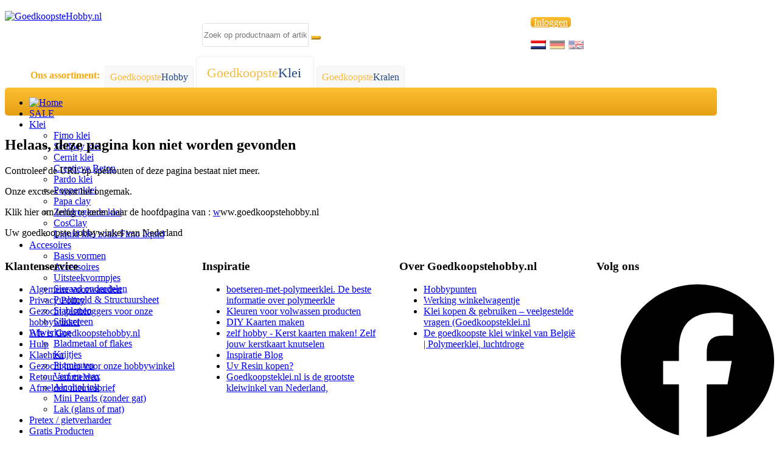

--- FILE ---
content_type: text/css
request_url: https://cdn.goedkoopstehobby.nl/site/css/default.css?v=7
body_size: 1721
content:
/*
    ============== (C) Copyright Relate.IT - All rights reserved ===============

    The copyright to the contents herein is the property of Relate.IT. The
    contents may be used and/or copied only with the written permission of
    Relate.IT, or in accordance with the terms and conditions stipulated in
    the agreement/contract under which the contents have been supplied.

    Website:  https://relate.it
	============================================================================
*/

header {
    padding: 10px 0px; }

header .logo {
    width: 100%; }

form.form-search {
    margin-bottom: 5px; }
.search {
    padding-top: 20px; }
input.search-query {
    height: 35px; border: 1px solid #DEDEDE; }

.toolbar {
    padding-top: 10px; }
.toolbar .btn-large [class^="icon-"] {    
    margin-top: 6px; margin-right: 5px; }

.language-select {
    margin-top: 20px; }
.language-select a {
    margin-right: 6px; }
.language-select img {
    opacity: 0.5; }
.language-select a:hover img, .toolbar img.selected {
    opacity: 1; }

.form-search .input-append .btn {
    border-radius: 0 5px 5px 0; }
.form-search .input-append .search-query {
    border-radius: 5px 0 0 5px; }

.ui-autocomplete {
    border-color: #DEDEDE; box-shadow: 2px 2px 10px #DEDEDE; }
li.product_group-name {
    border-top: 2px dotted #DEDEDE; margin-top: 10px !important; padding-top: 10px !important; }
li.product_group-name ~ li.product_group-name {
    border-top: none; margin-top: 0px !important; padding-top: 0px !important; }
input.ui-autocomplete-loading {
    background: white url("../images/ajax-loader-small.gif") 97% center no-repeat; }

.ui-menu-item:hover a {
    background-image: none; background-color: #fdbf32; border-color: #fdbf32;
    border-radius: 0px; }
.ui-menu-item:hover a span {
    color: white; }

.nav-groups > li {
    float:none; display:inline-block; zoom:1;  }
.nav-groups > li > a {
    background-color: #224984; color: white; border-radius: 5px; margin: 0.4rem; padding: 0.75rem; }
.nav-groups > li > a:hover {
    background-color: #5377AD; }
.nav-groups {
    text-align:center; margin-bottom: 10px; }

.btn-group > .btn:first-child {
    border-bottom-left-radius: 5px; border-top-left-radius: 5px; }
.btn-group > .btn:last-child {
    border-bottom-right-radius: 5px; border-top-right-radius: 5px; }
.btn {
    border-color: #fdbf32; background-image: linear-gradient(to bottom,#fdbf32,#e6a015); 
    color: white; text-shadow: none; }
.btn:hover, .btn:focus {
    background-color: #fdbf32; background-image: none; color: white; }
.cart-filled {
    background-image: linear-gradient(to bottom,#5377AD,#224984);
    border-color: #224984; }
.cart-filled:hover {
    background-color: #5377AD; background-image: none; }


.usps {
    display: inline; }
.usps ul li {
    display: inline; background: url(../images/tick.png) no-repeat center left;
    margin-top: 2px; margin-right: 15px; padding-left: 22px; font-size: 9pt; }

.breadcrumbs {
    margin-bottom: 0.7rem; }

.group-navigation {
    margin: 0px 0px 12px 0px !important; }
.group-navigation li {
    line-height: 24px; margin-top: 0px !important; }
.group-navigation svg {
    vertical-align: middle; }
.group-navigation li.active, .group-navigation li.sibling {
    margin-left: 18px; }
.group-navigation li.active {
    font-weight: bold; }
.sub-group-navigation {
    margin: 0px 0px 0px 9px !important; }
.sub-group-navigation svg {
    margin-right: 2px; }

.left-margin-0 {
    margin-left: 0 !important; }
.shortcut-product-groups .shortcut-product-group {
    margin-top: 0.8rem; margin-bottom: 0.8rem; text-align: center; padding: 0.8rem; }
.shortcut-product-groups .span3 img { 
    height: 200px; }
.shortcut-product-groups .span4 img { 
    height: 250px; }
.shortcut-product-groups a:hover {
    text-decoration: none; }
.shortcut-product-group img { 
    border-radius: 5px; margin-bottom: 0.7rem; }
.shortcut-product-group h2 {
    width: 100%; text-align: center; color: #234984; margin: 0; 
    font-size: 20px; font-weight: bold; font-family: 'open_sanssemibold'; }
.shortcut-product-group a {
    text-align: center; width: 100%; }
.shortcut-product-group:hover {
    background: #fcf4e1; border-radius: 5px; }

@media (max-width: 767px) {
    header {
        padding: 5px 0; }
    header .container-fluid {
        padding: 0px 5px; }
    header .logo {
        height: 35px; width: auto; float: none; }
    header table {
        width: 100%; }

    .toggle-menu {
        position: absolute; list-style: none; border-top-right-radius:5px; 
        border-bottom-right-radius: 5px; border-color: #fdbf32; 
        background-image: linear-gradient(to bottom,#fdbf32,#e6a015); 
        display: none; margin: 25px 0 0 -6px; z-index: 1000;
        box-shadow: 5px 5px 20px #fdbf32; }
    .toggle-menu.btn.active .toggle-menu.btn:hover, .toggle-menu.btn:focus {
        background-color: #e6a015; }
    .toggle-menu a {
        font-size: 17.5px; display: block; padding: 15px 20px; color:#fff;
        border-bottom:1px solid #fdbf32; }
    .toggle-menu li.special a {
        border-left: 5px solid #224984; }
    .toggle-menu a:last-child {
        border-bottom-right-radius: 5px; }
    
    .logo {
        margin-bottom: 0px; }
    .toolbar {
        padding-top: 0px; }
    .search {
        padding-top: 10px; }
    .search-query {
        width: 93%; }
    
}
